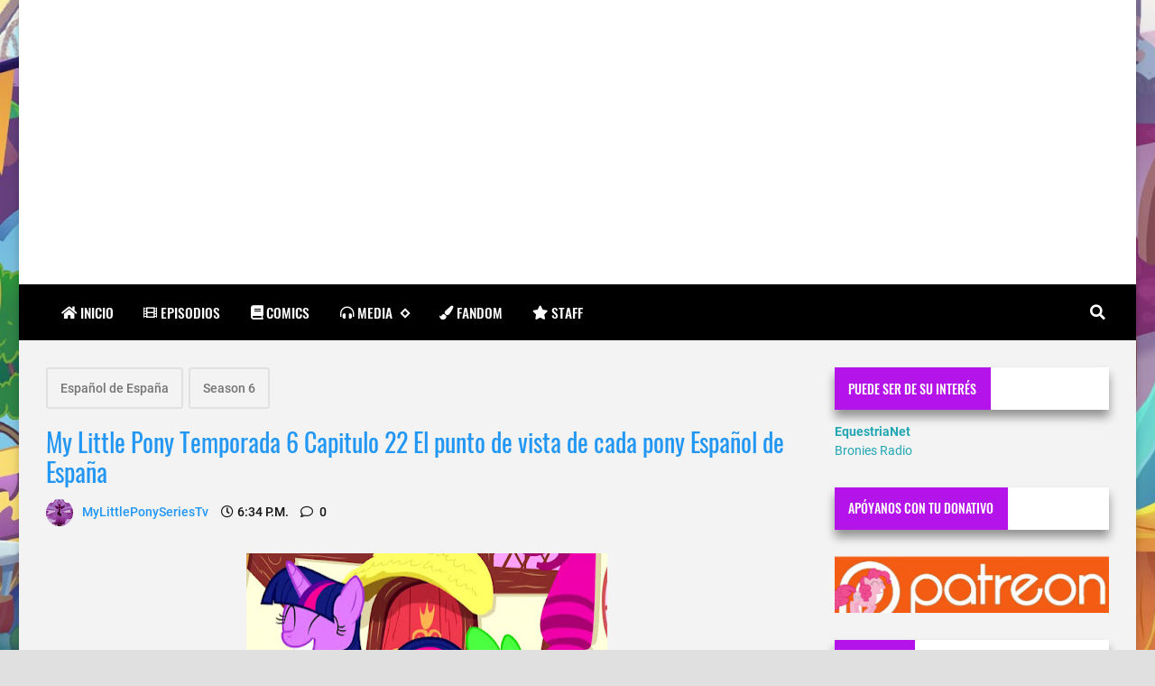

--- FILE ---
content_type: text/html; charset=UTF-8
request_url: https://www.ponylatino.com/b/stats?style=WHITE_TRANSPARENT&timeRange=ALL_TIME&token=APq4FmClf50KCLQ3J01JYdnxockSMpG0XiWV7drOeVY_Jferx7dpw4gkFMLSTdgKw7OaGR106g0S7Ypai6E1C_TDr5T7JgzCqA
body_size: -2
content:
{"total":14020633,"sparklineOptions":{"backgroundColor":{"fillOpacity":0.1,"fill":"#ffffff"},"series":[{"areaOpacity":0.3,"color":"#fff"}]},"sparklineData":[[0,8],[1,6],[2,7],[3,3],[4,8],[5,4],[6,4],[7,6],[8,5],[9,3],[10,4],[11,3],[12,5],[13,4],[14,4],[15,4],[16,4],[17,5],[18,5],[19,4],[20,5],[21,4],[22,4],[23,3],[24,4],[25,6],[26,39],[27,93],[28,100],[29,57]],"nextTickMs":1853}

--- FILE ---
content_type: text/javascript; charset=UTF-8
request_url: https://www.ponylatino.com/feeds/posts/default?alt=json-in-script&callback=related&max-results=3&q=label:%22Espa%C3%B1ol%20de%20Espa%C3%B1a%22|label:%22Season%206%22
body_size: 8712
content:
// API callback
related({"version":"1.0","encoding":"UTF-8","feed":{"xmlns":"http://www.w3.org/2005/Atom","xmlns$openSearch":"http://a9.com/-/spec/opensearchrss/1.0/","xmlns$blogger":"http://schemas.google.com/blogger/2008","xmlns$georss":"http://www.georss.org/georss","xmlns$gd":"http://schemas.google.com/g/2005","xmlns$thr":"http://purl.org/syndication/thread/1.0","id":{"$t":"tag:blogger.com,1999:blog-3306048902906024241"},"updated":{"$t":"2026-01-18T15:48:18.070-08:00"},"category":[{"term":"My Little Pony"},{"term":"Noticias"},{"term":"Las Noticias MLP"},{"term":"Comics traducidos"},{"term":"Latino"},{"term":"MSAmber"},{"term":"Comics"},{"term":"Comics oficiales"},{"term":"Fandom"},{"term":"Generación 5"},{"term":"xocolatl"},{"term":"Musica"},{"term":"pony life"},{"term":"Noticias de la semana"},{"term":"Oficial"},{"term":"subtitulado"},{"term":"Ingles"},{"term":"Season 6"},{"term":"Equestria Girls"},{"term":"Friendship is Magic"},{"term":"MLP Temporada 9"},{"term":"Video"},{"term":"Gordo"},{"term":"Comics-Traducidos"},{"term":"Juegos"},{"term":"Noticiario Nocturno"},{"term":"Entrevista"},{"term":"ponylatino"},{"term":"Novedades"},{"term":"Bronies Mexico Latino"},{"term":"Comic"},{"term":"Blue Song"},{"term":"my little pony: pony life"},{"term":"Olquifo"},{"term":"MLP G5"},{"term":"Animación"},{"term":"Brony"},{"term":"Mercancía"},{"term":"Opinión"},{"term":"Comic oficial"},{"term":"Analisis"},{"term":"Las Noticias MLP Matutino"},{"term":"YouTube"},{"term":"FanFiction"},{"term":"Season 8"},{"term":"Temporada 10"},{"term":"El Brony Mendivil"},{"term":"Eventos"},{"term":"Español Latino"},{"term":"MLP"},{"term":"Español"},{"term":"Temporada 8"},{"term":"PMV"},{"term":"Temporada 7"},{"term":"Estrenos"},{"term":"Season 7"},{"term":"kito laster"},{"term":"naruko"},{"term":"Streaming"},{"term":"Español de España"},{"term":"Temporada 9"},{"term":"Temporada1"},{"term":"Temporada2"},{"term":"Temporada4"},{"term":"Especial"},{"term":"LNMLP"},{"term":"Livestream"},{"term":"3D"},{"term":"Art Gallery"},{"term":"Noticias de última hora"},{"term":"T1"},{"term":"Informativo"},{"term":"My Little Pony: Deja tu Marca"},{"term":"Noticias de la mañana"},{"term":"My Little Pony: Nueva Generación"},{"term":"FanFic"},{"term":"Doblaje"},{"term":"La Magia de la Amistad"},{"term":"Las Noticias MLP Meridiano"},{"term":"Música"},{"term":"Quinta Temporada"},{"term":"critica"},{"term":"Música Brony"},{"term":"Season 9"},{"term":"juego"},{"term":"My little pony Generación 5"},{"term":"mods"},{"term":"Media"},{"term":"Comunidad"},{"term":"Discovery Kids"},{"term":"MlP Stop Motion"},{"term":"Noticiero"},{"term":"Pelicula"},{"term":"Adelantos"},{"term":"Bronies Mexicolt Latino"},{"term":"Episodios"},{"term":"Kotobukiya"},{"term":"Legends of Magic"},{"term":"Mlp Art"},{"term":"source flimmaker"},{"term":"English"},{"term":"Hasbro"},{"term":"Recopilación."},{"term":"Temporada3"},{"term":"Convención"},{"term":"My Little Pony - Nueva Generacion"},{"term":"blender"},{"term":"5G"},{"term":"Discord"},{"term":"Doblaje Latino"},{"term":"Roleplay"},{"term":"Temporada 1"},{"term":"Temporada 2 Pony Life"},{"term":"TokioToy"},{"term":"Archooves"},{"term":"MLPEG Temporada 2"},{"term":"staff"},{"term":"Comedia"},{"term":"Comic G5"},{"term":"Equestria Girls Serie Digital"},{"term":"Especial Navideño"},{"term":"Gameplay"},{"term":"MLP Video"},{"term":"Podcast"},{"term":"Transformers Friendship in Disguise"},{"term":"unity"},{"term":"2D"},{"term":"Ponies at Dawn"},{"term":"T2"},{"term":"presentación"},{"term":"#QuédateEnCasa"},{"term":"Aniversario LNMLP"},{"term":"Generations"},{"term":"Opinion"},{"term":"Peluches MlP"},{"term":"Rumor"},{"term":"Traducido"},{"term":"a new generation"},{"term":"artistas"},{"term":"g3"},{"term":"mexico"},{"term":"tutorial"},{"term":"3D Pony"},{"term":"Canción"},{"term":"Capitulos"},{"term":"G4"},{"term":"Generacion 5"},{"term":"Las Noticias MLP Sabatino"},{"term":"MLP 3D"},{"term":"Noticias de la tarde"},{"term":"PC"},{"term":"Twilight Sparkle"},{"term":"comercial"},{"term":"top"},{"term":"Aniversario"},{"term":"Blue Team"},{"term":"Browny Brony"},{"term":"G1"},{"term":"MLP 10 Aniversario"},{"term":"MLPEG"},{"term":"Musica 2"},{"term":"My Little Pony Transformers II"},{"term":"Nightmare Knights"},{"term":"Sunset Shimmer"},{"term":"juguetes"},{"term":"the magic of cybertron"},{"term":"AU"},{"term":"Annual"},{"term":"Anuncio"},{"term":"Colecciones"},{"term":"DEMOS"},{"term":"FandubLatino"},{"term":"Libros"},{"term":"MLP La Película"},{"term":"Música EG"},{"term":"Parodia"},{"term":"Película"},{"term":"Recopilación"},{"term":"Resumen"},{"term":"Season 10"},{"term":"T3"},{"term":"actividad"},{"term":"clip show"},{"term":"comunicado"},{"term":"Año nuevo"},{"term":"BABSCon"},{"term":"Clipshow"},{"term":"En Vivo"},{"term":"Fandubs"},{"term":"Filtración"},{"term":"IDW"},{"term":"Italiano"},{"term":"My Little Pony: Winter Wishday"},{"term":"Netflix"},{"term":"Open Art"},{"term":"Pinkie Pie"},{"term":"Programación Oficial"},{"term":"Season 9."},{"term":"Spirit of the Forest"},{"term":"Spoiler Internacional"},{"term":"StarPilot"},{"term":"Temporada 2"},{"term":"Temporada 4"},{"term":"Teorias de Conspiracion"},{"term":"Todo Lo Malo En"},{"term":"Top 10 videos"},{"term":"Trailer"},{"term":"Transformers"},{"term":"Tutoriales"},{"term":"descargar"},{"term":"pegasister"},{"term":"#YoMeQuedoEnCasa"},{"term":"Anonymous"},{"term":"COVID-19"},{"term":"China"},{"term":"Cómics MLP"},{"term":"Discovery Family"},{"term":"Ensayo"},{"term":"Equestria Girls 4"},{"term":"FCBD 2020"},{"term":"Facebook"},{"term":"Feats of Friendship"},{"term":"Flash"},{"term":"HarmonyCon 2024"},{"term":"Libro Oficial"},{"term":"Manga"},{"term":"Mini-Series"},{"term":"My Little Pony 20\/20"},{"term":"My Little Pony Movie 2"},{"term":"Programa especial"},{"term":"Rainbow Dash"},{"term":"Story of the blanks"},{"term":"The Movie Prequel"},{"term":"cortos"},{"term":"daringDo"},{"term":"preguntas"},{"term":"shipping"},{"term":"A Day in the Life of Equestria"},{"term":"Annual 2021"},{"term":"Aventura"},{"term":"Castellano"},{"term":"Comics Gratis"},{"term":"Crónicas de la Comunidad"},{"term":"Everfree Northwest"},{"term":"Everything Wrong With"},{"term":"Extras"},{"term":"Fluttershy"},{"term":"Holiday Special"},{"term":"Las Dazzlings"},{"term":"Las Noticias MLP 23H"},{"term":"Ley Coppa"},{"term":"MLP 15 Aniversario"},{"term":"MLP Cortos 2019"},{"term":"MLP Especiales"},{"term":"MLP Lore e Historia"},{"term":"MlP Fan art."},{"term":"My Little Pony: Cuenta tu Historia"},{"term":"My Little Pony: Friendship is Forever"},{"term":"Noticia MLP"},{"term":"Orgullo Mexicano"},{"term":"Ponis en Medios"},{"term":"Ponyville Mysteries"},{"term":"Prueba"},{"term":"Rarity"},{"term":"Sinopsis"},{"term":"Spoilers"},{"term":"Spring Breakdown"},{"term":"Stream"},{"term":"Temporada 5"},{"term":"Teoria"},{"term":"dibujos"},{"term":"halloween"},{"term":"lauren faust"},{"term":"luna"},{"term":"nation ponies"},{"term":"temporada 6"},{"term":"4G"},{"term":"Adelantado"},{"term":"Applejack"},{"term":"Articulo"},{"term":"BoxWari"},{"term":"CapAnterior"},{"term":"Crossover"},{"term":"Cuarentena"},{"term":"Directora Celestia"},{"term":"Dual-Audio"},{"term":"EQ3"},{"term":"Equestria Girls Minis"},{"term":"Equestria Girls: Rainbow Rocks"},{"term":"Estreno"},{"term":"Exclusiva"},{"term":"FCBS 2020"},{"term":"Final Magico Mistico Postapocaliptico"},{"term":"Friendship in Disguise II"},{"term":"Generacion 4"},{"term":"Gloriosa Daisy"},{"term":"Happy Holidays"},{"term":"LunaBrony"},{"term":"MLP Best Gift Ever"},{"term":"MLP CCG"},{"term":"MLP: FiM"},{"term":"My Little Pony Transformers"},{"term":"My Little Pony: Bridlewoodstock"},{"term":"New"},{"term":"Nueva Generacion"},{"term":"Promo"},{"term":"Reportaje"},{"term":"Subida"},{"term":"Teaser"},{"term":"The  Movie Prequel"},{"term":"Trixie"},{"term":"Zona Tiza"},{"term":"android"},{"term":"audiofic"},{"term":"básico"},{"term":"celestia"},{"term":"convocatoria"},{"term":"equestrianet"},{"term":"figuras mlp"},{"term":"horsegame"},{"term":"ocs"},{"term":"resistencia brony"},{"term":"twitter"},{"term":"viaje entre dimensiones"},{"term":"Última Hora"},{"term":"Adagio Dazzle"},{"term":"Adios"},{"term":"Ambiental"},{"term":"Anniefest"},{"term":"Annual 2013"},{"term":"Annual 2014"},{"term":"Annual 2020"},{"term":"Análisis"},{"term":"Art is Magic"},{"term":"Bronies Radio"},{"term":"BronyHub"},{"term":"Bronycon"},{"term":"COMPLETOS"},{"term":"Cheese Sandwich"},{"term":"Chile"},{"term":"Chinese Knockoff"},{"term":"Clop"},{"term":"Coronavirus"},{"term":"Cover Gallery"},{"term":"Cutie Mark Crew"},{"term":"Cómic"},{"term":"Cómic oficial"},{"term":"DVD"},{"term":"Derpibooru"},{"term":"Derpy Hooves"},{"term":"Dianita Perez"},{"term":"Dibujar Ponis"},{"term":"EFNW"},{"term":"EQRR"},{"term":"En Busca Del Arcoíris"},{"term":"Encuesta"},{"term":"Episodio 11"},{"term":"Equestria Daily"},{"term":"Equestria Girls Cortos"},{"term":"Fan Plushie"},{"term":"Friends Forever"},{"term":"Gabrielelvro"},{"term":"Gamebot"},{"term":"Guerra de Chistes"},{"term":"Hello Pinkie Pie"},{"term":"Holiday Memories"},{"term":"IOs"},{"term":"Inkscape"},{"term":"Izzy Brony"},{"term":"Kirin"},{"term":"La leyenda de Everfree"},{"term":"Las Noticias MLP Al Aire"},{"term":"Lgbt"},{"term":"Lyra"},{"term":"MLP 11 Aniversario"},{"term":"MLP 14 Aniversario"},{"term":"MLP HD"},{"term":"MLP Rewind"},{"term":"March Gustysnows"},{"term":"McDonald"},{"term":"Mediafire"},{"term":"Minty Root"},{"term":"Minutnews"},{"term":"My little pony Pony Tales"},{"term":"Mysterious Science"},{"term":"Nochebuena"},{"term":"Nokkur"},{"term":"Numero 100"},{"term":"Ocellus"},{"term":"Paketaxo"},{"term":"Papercraft"},{"term":"Paramount Pictures"},{"term":"Parte 2"},{"term":"Picrew"},{"term":"Plushie"},{"term":"Portada"},{"term":"Prim Hemline"},{"term":"Programa 200"},{"term":"Resumen semanal"},{"term":"Ricardo Silva"},{"term":"Roller Mendoza"},{"term":"SDCC"},{"term":"SFM"},{"term":"San Valentín"},{"term":"Sassy Saddles"},{"term":"Season 4"},{"term":"Season 5"},{"term":"Serie Completa"},{"term":"Silva Hound"},{"term":"Silver"},{"term":"Soundtracks"},{"term":"Spolier"},{"term":"StarTalents"},{"term":"SubLuna"},{"term":"Sugerencias"},{"term":"T4"},{"term":"T5"},{"term":"Tank"},{"term":"Temporada 1 Pony Life"},{"term":"Temporadas"},{"term":"The Fall of Sunset Shimmer"},{"term":"The Toys That Made Us"},{"term":"Toni Rodriguez"},{"term":"Toy Fair 2020"},{"term":"Tradumaquetaniversario"},{"term":"Tutoriales de dibujos"},{"term":"YT Miniaturas"},{"term":"album"},{"term":"arte conceptual"},{"term":"bonnie Zacherle"},{"term":"boxy"},{"term":"chino"},{"term":"classics reimagined"},{"term":"comunicados"},{"term":"día de corazones y cascos"},{"term":"el ultimo problema"},{"term":"feminismo"},{"term":"fimfiction"},{"term":"inspector geek"},{"term":"inteligencia artificial"},{"term":"japones"},{"term":"juego de cartas coleccionables"},{"term":"latam"},{"term":"lista"},{"term":"manualidades"},{"term":"maraton"},{"term":"medios"},{"term":"memes"},{"term":"multifandomcon"},{"term":"musica: fondo"},{"term":"otros ponis"},{"term":"poema"},{"term":"ponies online"},{"term":"poxy"},{"term":"proyectos"},{"term":"speedpaint"},{"term":"tailcoatl"},{"term":"unreal"},{"term":"wattpad"},{"term":"wild manes"},{"term":"¡Tunes"}],"title":{"type":"text","$t":"PonyLatino"},"subtitle":{"type":"html","$t":"¡PonyLatino es de todos!"},"link":[{"rel":"http://schemas.google.com/g/2005#feed","type":"application/atom+xml","href":"https:\/\/www.ponylatino.com\/feeds\/posts\/default"},{"rel":"self","type":"application/atom+xml","href":"https:\/\/www.blogger.com\/feeds\/3306048902906024241\/posts\/default?alt=json-in-script\u0026max-results=3\u0026q=label:%22Espa%C3%B1ol+de+Espa%C3%B1a%22%7Clabel:%22Season+6%22"},{"rel":"alternate","type":"text/html","href":"https:\/\/www.ponylatino.com\/"},{"rel":"hub","href":"http://pubsubhubbub.appspot.com/"}],"author":[{"name":{"$t":"MyLittlePonySeriesTv"},"uri":{"$t":"http:\/\/www.blogger.com\/profile\/07450808193043776365"},"email":{"$t":"noreply@blogger.com"},"gd$image":{"rel":"http://schemas.google.com/g/2005#thumbnail","width":"32","height":"32","src":"\/\/blogger.googleusercontent.com\/img\/b\/R29vZ2xl\/AVvXsEjr6ITDYuSfIeBTfJyRK8MKMMhLuszhM5oSkvC7GZsAi0Omlg342_FJfnOsCUWmIQcwl2CwcvNFkM3u521Dan4i8cFDAJK9d2IvYyeMedabqd3XHmQNHJWojSy6OVGlEck\/s220\/9.jpg"}}],"generator":{"version":"7.00","uri":"http://www.blogger.com","$t":"Blogger"},"openSearch$totalResults":{"$t":"3"},"openSearch$startIndex":{"$t":"1"},"openSearch$itemsPerPage":{"$t":"3"},"entry":[{"id":{"$t":"tag:blogger.com,1999:blog-3306048902906024241.post-4631680798860878061"},"published":{"$t":"2025-12-24T13:57:00.000-08:00"},"updated":{"$t":"2025-12-24T14:06:15.120-08:00"},"category":[{"scheme":"http://www.blogger.com/atom/ns#","term":"Español de España"},{"scheme":"http://www.blogger.com/atom/ns#","term":"Español Latino"},{"scheme":"http://www.blogger.com/atom/ns#","term":"g3"},{"scheme":"http://www.blogger.com/atom/ns#","term":"Ingles"},{"scheme":"http://www.blogger.com/atom/ns#","term":"My Little Pony"}],"title":{"type":"text","$t":"¡NUEVO APORTE! My Little Pony - Conozcamos a los Ponis (2008) (Latino-Castellano-Ingles) HD"},"content":{"type":"html","$t":"\u003Cp\u003E\u0026nbsp;\u003C\/p\u003E\u003Cdiv class=\"separator\" style=\"clear: both; text-align: center;\"\u003E\u003Ca href=\"https:\/\/blogger.googleusercontent.com\/img\/b\/R29vZ2xl\/[base64]\/s3328\/MeetthePoniesG3Screen_3328x2484.png\" imageanchor=\"1\" style=\"margin-left: 1em; margin-right: 1em;\"\u003E\u003Cimg border=\"0\" data-original-height=\"2484\" data-original-width=\"3328\" height=\"478\" src=\"https:\/\/blogger.googleusercontent.com\/img\/b\/R29vZ2xl\/[base64]\/w640-h478\/MeetthePoniesG3Screen_3328x2484.png\" width=\"640\" \/\u003E\u003C\/a\u003E\u003C\/div\u003E\u003Cp\u003E\u003C\/p\u003E\u003Cp data-path-to-node=\"4\" style=\"text-align: justify;\"\u003E¡Seguimos completando la colección en el blog! Hoy les traigo un especial muy querido de la \u003Cb data-index-in-node=\"92\" data-path-to-node=\"4\"\u003EGeneración 3\u003C\/b\u003E: \u003Cb data-index-in-node=\"106\" data-path-to-node=\"4\"\u003E\"Conozcamos a los Ponis\"\u003C\/b\u003E.\u003C\/p\u003E\u003Cdiv class=\"separator\" style=\"clear: both; text-align: center;\"\u003E\u003Cp data-path-to-node=\"5\" style=\"text-align: justify;\"\u003ESi eres fan de la era más colorida de My Little Pony, este video es una pieza de colección que no te puede faltar. A diferencia de otras películas, aquí nos enfocamos en conocer a fondo a las \u003Cb data-index-in-node=\"192\" data-path-to-node=\"5\"\u003E\"Core 7\"\u003C\/b\u003E, las siete ponis que protagonizaron esta etapa.\u003C\/p\u003E\u003Ch3 data-path-to-node=\"6\"\u003E🌟 ¿Qué vas a encontrar en este especial?\u003C\/h3\u003E\u003Cp data-path-to-node=\"7\"\u003EEn esta entrega, acompañamos a nuestras amigas de \u003Cb data-index-in-node=\"50\" data-path-to-node=\"7\"\u003EPonyville\u003C\/b\u003E en pequeñas aventuras donde cada una muestra su talento especial:\u003C\/p\u003E\u003Cul data-path-to-node=\"8\"\u003E\u003Cli\u003E\u003Cp data-path-to-node=\"8,0,0\"\u003E\u003Cb data-index-in-node=\"0\" data-path-to-node=\"8,0,0\"\u003EDiversión al máximo:\u003C\/b\u003E Descubre por qué \u003Cb data-index-in-node=\"38\" data-path-to-node=\"8,0,0\"\u003EPinkie Pie\u003C\/b\u003E es la mejor organizando fiestas.\u003C\/p\u003E\u003C\/li\u003E\u003Cli\u003E\u003Cp data-path-to-node=\"8,1,0\"\u003E\u003Cb data-index-in-node=\"0\" data-path-to-node=\"8,1,0\"\u003EEstilo y Color:\u003C\/b\u003E Mira a \u003Cb data-index-in-node=\"23\" data-path-to-node=\"8,1,0\"\u003EToola-Roola\u003C\/b\u003E pintando y a \u003Cb data-index-in-node=\"48\" data-path-to-node=\"8,1,0\"\u003EStarSong\u003C\/b\u003E brillando en el escenario.\u003C\/p\u003E\u003C\/li\u003E\u003Cli\u003E\u003Cp data-path-to-node=\"8,2,0\"\u003E\u003Cb data-index-in-node=\"0\" data-path-to-node=\"8,2,0\"\u003EPura Amistad:\u003C\/b\u003E Historias cortas, dulces y llenas de los valores que hicieron grande a esta franquicia.\u003C\/p\u003E\u003C\/li\u003E\u003C\/ul\u003E\u003Cp data-path-to-node=\"9\"\u003EEs el material perfecto para recordar la evolución de los personajes antes de que llegara la G4. ¡Ideal para nostálgicos y nuevos fans por igual!\u003C\/p\u003E\u003Cp data-path-to-node=\"9\"\u003E\u003Cb\u003E\u003Ca href=\"https:\/\/www.ponylatino.com\/p\/my-little-pony-conozcamos-los-ponis.html\" target=\"_blank\"\u003EIR A LA PUBLICACIÓN\u003C\/a\u003E\u003C\/b\u003E\u003C\/p\u003E\u003C\/div\u003E\u003Cp\u003E\u003Cbr \/\u003E\u003C\/p\u003E"},"link":[{"rel":"replies","type":"application/atom+xml","href":"https:\/\/www.ponylatino.com\/feeds\/4631680798860878061\/comments\/default","title":"Comentarios de la entrada"},{"rel":"replies","type":"text/html","href":"https:\/\/www.ponylatino.com\/2025\/12\/nuevo-aporte-conozcamos-los-ponis-2008.html#comment-form","title":"0 Comentarios"},{"rel":"edit","type":"application/atom+xml","href":"https:\/\/www.blogger.com\/feeds\/3306048902906024241\/posts\/default\/4631680798860878061"},{"rel":"self","type":"application/atom+xml","href":"https:\/\/www.blogger.com\/feeds\/3306048902906024241\/posts\/default\/4631680798860878061"},{"rel":"alternate","type":"text/html","href":"https:\/\/www.ponylatino.com\/2025\/12\/nuevo-aporte-conozcamos-los-ponis-2008.html","title":"¡NUEVO APORTE! My Little Pony - Conozcamos a los Ponis (2008) (Latino-Castellano-Ingles) HD"}],"author":[{"name":{"$t":"MyLittlePonySeriesTv"},"uri":{"$t":"http:\/\/www.blogger.com\/profile\/07450808193043776365"},"email":{"$t":"noreply@blogger.com"},"gd$image":{"rel":"http://schemas.google.com/g/2005#thumbnail","width":"32","height":"32","src":"\/\/blogger.googleusercontent.com\/img\/b\/R29vZ2xl\/AVvXsEjr6ITDYuSfIeBTfJyRK8MKMMhLuszhM5oSkvC7GZsAi0Omlg342_FJfnOsCUWmIQcwl2CwcvNFkM3u521Dan4i8cFDAJK9d2IvYyeMedabqd3XHmQNHJWojSy6OVGlEck\/s220\/9.jpg"}}],"media$thumbnail":{"xmlns$media":"http://search.yahoo.com/mrss/","url":"https:\/\/blogger.googleusercontent.com\/img\/b\/R29vZ2xl\/[base64]\/s72-w640-h478-c\/MeetthePoniesG3Screen_3328x2484.png","height":"72","width":"72"},"thr$total":{"$t":"0"}},{"id":{"$t":"tag:blogger.com,1999:blog-3306048902906024241.post-7387673282387317239"},"published":{"$t":"2018-07-30T12:08:00.000-07:00"},"updated":{"$t":"2018-07-30T12:08:10.959-07:00"},"category":[{"scheme":"http://www.blogger.com/atom/ns#","term":"Español de España"},{"scheme":"http://www.blogger.com/atom/ns#","term":"Fandom"},{"scheme":"http://www.blogger.com/atom/ns#","term":"Noticias"}],"title":{"type":"text","$t":"Una Entrevista Especial para todos ustedes: Analiz Sanchez, Carlos Segundo y Muchos artistas de doblaje mas! te la vas a perder??"},"content":{"type":"html","$t":"\u003Cdiv class=\"separator\" style=\"clear: both; text-align: center;\"\u003E\n\u003Ca href=\"https:\/\/blogger.googleusercontent.com\/img\/b\/R29vZ2xl\/AVvXsEiZCrx_UgYVqxfc3oj6ZphEIBdADfhVYVGtct3FZodh2sfFB1Q4OIv3COAY2VwKwmQuyMmno7LB-ksMVvCIDjMUK6SWRAZkyk2KRqxjjKTkjAd04rGILMzpx_oPHqO5DaTdNtAhjkV0UakZ\/s1600\/analiz+sanchez.jpg\" imageanchor=\"1\" style=\"margin-left: 1em; margin-right: 1em;\"\u003E\u003Cimg border=\"0\" data-original-height=\"900\" data-original-width=\"1600\" height=\"360\" src=\"https:\/\/blogger.googleusercontent.com\/img\/b\/R29vZ2xl\/AVvXsEiZCrx_UgYVqxfc3oj6ZphEIBdADfhVYVGtct3FZodh2sfFB1Q4OIv3COAY2VwKwmQuyMmno7LB-ksMVvCIDjMUK6SWRAZkyk2KRqxjjKTkjAd04rGILMzpx_oPHqO5DaTdNtAhjkV0UakZ\/s640\/analiz+sanchez.jpg\" width=\"640\" \/\u003E\u003C\/a\u003E\u003C\/div\u003E\n\u003Cbr \/\u003E\nAlgo especial de no perderse sucedera en el dia de hoy!!! A partir de las 16 horas (Hora central de Mexico , 17 para Bolivia, Chile, Perú, 18 Para Argentina).\u003Cbr \/\u003E\nTendremos una Entrevista patrocinada por los chicos de \"Radio W\" que podras escuchar por\u0026nbsp;\u003Ca href=\"http:\/\/www.ponyradio.com\/\" target=\"_blank\"\u003EHarmony Radio\u003C\/a\u003E\u0026nbsp;donde estaran grandes estrellas de doblaje latino! como:\u003Cbr \/\u003E\n\u003Cbr \/\u003E\n\u003Ca name='more'\u003E\u003C\/a\u003E\u003Cbr \/\u003E\u003Cbr \/\u003E\nLuis Alfonso Mendoza: Como la voz de Gohan de DBZ y otras!\u003Cbr \/\u003E\nTwitter:\u0026nbsp;\u003Ca href=\"https:\/\/twitter.com\/7luismendoza\" target=\"_blank\"\u003Ehttps:\/\/twitter.com\/7luismendoza\u003C\/a\u003E\u003Cbr \/\u003E\n\u003Cdiv class=\"separator\" style=\"clear: both; text-align: center;\"\u003E\n\u003Ca href=\"https:\/\/blogger.googleusercontent.com\/img\/b\/R29vZ2xl\/AVvXsEiXtBgYrGG2GvXjM8EVgFWhJTK6i4SgTbS6AT_RMojU1JxoQQSk5P68iHrEebjJDex2x990nbB4vy0bg8PHYluwrcZ9qpRBRc8uHKJ-gDYw5KMM96gpubq7lb-D03mD0-7x2RNQ1fuNaPH1\/s1600\/luis+alfonso+mendoza.jpg\" imageanchor=\"1\" style=\"margin-left: 1em; margin-right: 1em;\"\u003E\u003Cimg border=\"0\" data-original-height=\"718\" data-original-width=\"902\" height=\"317\" src=\"https:\/\/blogger.googleusercontent.com\/img\/b\/R29vZ2xl\/AVvXsEiXtBgYrGG2GvXjM8EVgFWhJTK6i4SgTbS6AT_RMojU1JxoQQSk5P68iHrEebjJDex2x990nbB4vy0bg8PHYluwrcZ9qpRBRc8uHKJ-gDYw5KMM96gpubq7lb-D03mD0-7x2RNQ1fuNaPH1\/s400\/luis+alfonso+mendoza.jpg\" width=\"400\" \/\u003E\u003C\/a\u003E\u003C\/div\u003E\n\u003Cbr \/\u003E\nAnaliz Sanchez: Como la voz de Rainbow Dash!\u003Cbr \/\u003E\nTwitter:\u0026nbsp;\u003Ca href=\"https:\/\/twitter.com\/AnAlizActriz\" target=\"_blank\"\u003Ehttps:\/\/twitter.com\/AnAlizActriz\u003C\/a\u003E\u003Cbr \/\u003E\n\u003Cdiv class=\"separator\" style=\"clear: both; text-align: center;\"\u003E\n\u003Ca href=\"https:\/\/blogger.googleusercontent.com\/img\/b\/R29vZ2xl\/AVvXsEjSTj9R6S4wC2tX2LbarEABT48EFRlV8aPS-PfE7FwTnq5TvbisovEOpcGjvK4vvszARurfsJvUHXsPqGsNupkpH7Qd2Ctv1yckrj8e820Mn79Vsu_eJtiuvg54lzBf766XlV5RYZOtjQO9\/s1600\/analiz+sanchez.jpg\" imageanchor=\"1\" style=\"margin-left: 1em; margin-right: 1em;\"\u003E\u003Cimg border=\"0\" data-original-height=\"900\" data-original-width=\"1600\" height=\"225\" src=\"https:\/\/blogger.googleusercontent.com\/img\/b\/R29vZ2xl\/AVvXsEjSTj9R6S4wC2tX2LbarEABT48EFRlV8aPS-PfE7FwTnq5TvbisovEOpcGjvK4vvszARurfsJvUHXsPqGsNupkpH7Qd2Ctv1yckrj8e820Mn79Vsu_eJtiuvg54lzBf766XlV5RYZOtjQO9\/s400\/analiz+sanchez.jpg\" width=\"400\" \/\u003E\u003C\/a\u003E\u003C\/div\u003E\n\u003Cbr \/\u003E\nCarlos Segundo: Como la voz de Goody, Piccolo, Goofy y otras!\u003Cbr \/\u003E\nTwitter:\u0026nbsp;\u003Ca href=\"https:\/\/twitter.com\/Carlhillos\" target=\"_blank\"\u003Ehttps:\/\/twitter.com\/Carlhillos\u003C\/a\u003E\u003Cbr \/\u003E\n\u003Cdiv class=\"separator\" style=\"clear: both; text-align: center;\"\u003E\n\u003Ca href=\"https:\/\/blogger.googleusercontent.com\/img\/b\/R29vZ2xl\/AVvXsEjPIylyHO6BkKf7AycEKxi2aesrf9DodJnHyyrKjOukC3PxiKElSn4hIg5l9gdn2RBhCoa2s90CFjL_BN8PYRFbB8S_ywvo6TC6rjvXLq9c1gOY44nqouWt1hSRoMTSOMXQLFGIhJWuzu_B\/s1600\/carlos+segundo.jpg\" imageanchor=\"1\" style=\"margin-left: 1em; margin-right: 1em;\"\u003E\u003Cimg border=\"0\" data-original-height=\"720\" data-original-width=\"1280\" height=\"225\" src=\"https:\/\/blogger.googleusercontent.com\/img\/b\/R29vZ2xl\/AVvXsEjPIylyHO6BkKf7AycEKxi2aesrf9DodJnHyyrKjOukC3PxiKElSn4hIg5l9gdn2RBhCoa2s90CFjL_BN8PYRFbB8S_ywvo6TC6rjvXLq9c1gOY44nqouWt1hSRoMTSOMXQLFGIhJWuzu_B\/s400\/carlos+segundo.jpg\" width=\"400\" \/\u003E\u003C\/a\u003E\u003C\/div\u003E\n\u003Cdiv class=\"separator\" style=\"clear: both; text-align: center;\"\u003E\n\u003Cbr \/\u003E\u003C\/div\u003E\n\u003Cdiv class=\"separator\" style=\"clear: both; text-align: left;\"\u003E\nDulce Guerrero: Como la voz de Fiona de Shreek , Caitlyn de League Of Legends y otras!\u003C\/div\u003E\n\u003Cdiv class=\"separator\" style=\"clear: both; text-align: left;\"\u003E\nTwitter:\u0026nbsp;\u003Ca href=\"https:\/\/twitter.com\/dulcegue\" target=\"_blank\"\u003Ehttps:\/\/twitter.com\/dulcegue\u003C\/a\u003E\u003C\/div\u003E\n\u003Cdiv class=\"separator\" style=\"clear: both; text-align: center;\"\u003E\n\u003Ca href=\"https:\/\/blogger.googleusercontent.com\/img\/b\/R29vZ2xl\/AVvXsEhh1_5oTQj6YIZlvU6fosEU4KsUUwFF12pFA3sgJnfzxqRiSoA9UIScctpKHK-MnACx46MoGEx4EEwoR4WzFR7aC9EbfCeDQMatYuVKYms26YQxf5RyIC3W7o3oJG_jg9gmWLYUxFAYJnsK\/s1600\/dulce+guerrero.jpg\" imageanchor=\"1\" style=\"margin-left: 1em; margin-right: 1em;\"\u003E\u003Cimg border=\"0\" data-original-height=\"504\" data-original-width=\"1009\" height=\"198\" src=\"https:\/\/blogger.googleusercontent.com\/img\/b\/R29vZ2xl\/AVvXsEhh1_5oTQj6YIZlvU6fosEU4KsUUwFF12pFA3sgJnfzxqRiSoA9UIScctpKHK-MnACx46MoGEx4EEwoR4WzFR7aC9EbfCeDQMatYuVKYms26YQxf5RyIC3W7o3oJG_jg9gmWLYUxFAYJnsK\/s400\/dulce+guerrero.jpg\" width=\"400\" \/\u003E\u003C\/a\u003E\u003C\/div\u003E\n\u003Cdiv class=\"separator\" style=\"clear: both; text-align: center;\"\u003E\n\u003Cbr \/\u003E\u003C\/div\u003E\n\u003Cdiv class=\"separator\" style=\"clear: both; text-align: center;\"\u003E\n\u003Cbr \/\u003E\u003C\/div\u003E\n\u003Cdiv class=\"separator\" style=\"clear: both; text-align: left;\"\u003E\ny mas invitados especiales, no te lo pierdas !\u003C\/div\u003E\n\u003Cdiv class=\"separator\" style=\"clear: both; text-align: left;\"\u003E\n#PasionPorElDoblaje para hablar con LOS PROFESIONALES DE LA VOZ!\u003C\/div\u003E\n\u003Cdiv class=\"separator\" style=\"clear: both; text-align: left;\"\u003E\n\u003Cbr \/\u003E\u003C\/div\u003E\n\u003Cdiv class=\"separator\" style=\"clear: both; text-align: left;\"\u003E\nLos Esperamos por Harmony Radio\u003C\/div\u003E\n\u003Cdiv class=\"separator\" style=\"clear: both; text-align: left;\"\u003E\nEnlaces para escuchar:\u0026nbsp;\u003C\/div\u003E\n\u003Cdiv class=\"separator\" style=\"clear: both; text-align: left;\"\u003E\n\u003Cbr \/\u003E\u003C\/div\u003E\n\u003Cdiv class=\"separator\" style=\"clear: both; text-align: left;\"\u003E\nEnlace para celulares:\u0026nbsp;\u003Ca href=\"http:\/\/m.pvlive.me\/#\/app\/station\/170\" target=\"_blank\"\u003Ehttp:\/\/m.pvlive.me\/#\/app\/station\/170\u003C\/a\u003E\u003C\/div\u003E\n\u003Cdiv class=\"separator\" style=\"clear: both; text-align: left;\"\u003E\nArchivo para escucharnos desde tu reproductor de pc para no abrir paginas (bajas el archivo y lo abres con el reproductor que usas)\u003C\/div\u003E\n\u003Cdiv class=\"separator\" style=\"clear: both; text-align: left;\"\u003E\n\u003Cspan style=\"background-color: #36393f; color: #dcddde; font-family: Whitney, \u0026quot;Helvetica Neue\u0026quot;, Helvetica, Arial, sans-serif; font-size: 15px; white-space: pre-wrap;\"\u003E*  Winamp, iTunes     \u003C\/span\u003E\u003Ca class=\"anchor-3Z-8Bb\" href=\"https:\/\/janus.shoutca.st\/tunein\/harmonyradio.pls\" rel=\"noreferrer noopener\" role=\"button\" style=\"background-color: #36393f; border: 0px; color: #0096cf; cursor: pointer; direction: ltr; font-family: Whitney, \u0026quot;Helvetica Neue\u0026quot;, Helvetica, Arial, sans-serif; font-size: 15px; margin: 0px; outline: 0px; padding: 0px; text-decoration-line: none; transition: all 0.05s ease 0s; unicode-bidi: bidi-override; vertical-align: baseline; white-space: pre-wrap; word-break: break-word;\" tabindex=\"0\" target=\"_blank\" title=\"https:\/\/janus.shoutca.st\/tunein\/harmonyradio.pls\"\u003Ehttps:\/\/janus.shoutca.st\/tunein\/harmonyradio.pls\u003C\/a\u003E\u003Cspan style=\"background-color: #36393f; color: #dcddde; font-family: Whitney, \u0026quot;Helvetica Neue\u0026quot;, Helvetica, Arial, sans-serif; font-size: 15px; white-space: pre-wrap;\"\u003E\n*  Windows Media Player     \u003C\/span\u003E\u003Ca class=\"anchor-3Z-8Bb\" href=\"https:\/\/janus.shoutca.st\/tunein\/harmonyradio.asx\" rel=\"noreferrer noopener\" role=\"button\" style=\"background-color: #36393f; border: 0px; color: #0096cf; cursor: pointer; direction: ltr; font-family: Whitney, \u0026quot;Helvetica Neue\u0026quot;, Helvetica, Arial, sans-serif; font-size: 15px; margin: 0px; outline: 0px; padding: 0px; text-decoration-line: none; transition: all 0.05s ease 0s; unicode-bidi: bidi-override; vertical-align: baseline; white-space: pre-wrap; word-break: break-word;\" tabindex=\"0\" target=\"_blank\" title=\"https:\/\/janus.shoutca.st\/tunein\/harmonyradio.asx\"\u003Ehttps:\/\/janus.shoutca.st\/tunein\/harmonyradio.asx\u003C\/a\u003E\u003Cspan style=\"background-color: #36393f; color: #dcddde; font-family: Whitney, \u0026quot;Helvetica Neue\u0026quot;, Helvetica, Arial, sans-serif; font-size: 15px; white-space: pre-wrap;\"\u003E\n*  Real Player     \u003C\/span\u003E\u003Ca class=\"anchor-3Z-8Bb\" href=\"https:\/\/janus.shoutca.st\/tunein\/harmonyradio.ram\" rel=\"noreferrer noopener\" role=\"button\" style=\"background-color: #36393f; border: 0px; color: #0096cf; cursor: pointer; direction: ltr; font-family: Whitney, \u0026quot;Helvetica Neue\u0026quot;, Helvetica, Arial, sans-serif; font-size: 15px; margin: 0px; outline: 0px; padding: 0px; text-decoration-line: none; transition: all 0.05s ease 0s; unicode-bidi: bidi-override; vertical-align: baseline; white-space: pre-wrap; word-break: break-word;\" tabindex=\"0\" target=\"_blank\" title=\"https:\/\/janus.shoutca.st\/tunein\/harmonyradio.ram\"\u003Ehttps:\/\/janus.shoutca.st\/tunein\/harmonyradio.ram\u003C\/a\u003E\u003Cspan style=\"background-color: #36393f; color: #dcddde; font-family: Whitney, \u0026quot;Helvetica Neue\u0026quot;, Helvetica, Arial, sans-serif; font-size: 15px; white-space: pre-wrap;\"\u003E\n*  QuickTime     \u003C\/span\u003E\u003Ca class=\"anchor-3Z-8Bb\" href=\"https:\/\/janus.shoutca.st\/tunein\/harmonyradio.qtl\" rel=\"noreferrer noopener\" role=\"button\" style=\"background-color: #36393f; border: 0px; color: #0096cf; cursor: pointer; direction: ltr; font-family: Whitney, \u0026quot;Helvetica Neue\u0026quot;, Helvetica, Arial, sans-serif; font-size: 15px; margin: 0px; outline: 0px; padding: 0px; text-decoration-line: none; transition: all 0.05s ease 0s; unicode-bidi: bidi-override; vertical-align: baseline; white-space: pre-wrap; word-break: break-word;\" tabindex=\"0\" target=\"_blank\" title=\"https:\/\/janus.shoutca.st\/tunein\/harmonyradio.qtl\"\u003Ehttps:\/\/janus.shoutca.st\/tunein\/harmonyradio.qtl\u003C\/a\u003E\u003C\/div\u003E\n\u003Cdiv class=\"separator\" style=\"clear: both; text-align: left;\"\u003E\n\u003Cbr \/\u003E\u003C\/div\u003E\n\u003Cdiv class=\"separator\" style=\"clear: both; text-align: left;\"\u003E\no por nuestra pagina oficial:\u0026nbsp;\u003Ca href=\"http:\/\/www.ponyradio.com\/\" target=\"_blank\"\u003Ehttp:\/\/www.ponyradio.com\/\u003C\/a\u003E\u003C\/div\u003E\n\u003Cdiv class=\"separator\" style=\"clear: both; text-align: left;\"\u003E\n\u003Cbr \/\u003E\u003C\/div\u003E\n\u003Cdiv class=\"separator\" style=\"clear: both; text-align: left;\"\u003E\n\u003Cbr \/\u003E\u003C\/div\u003E\n\u003Cdiv class=\"separator\" style=\"clear: both; text-align: left;\"\u003E\n\u003Cbr \/\u003E\u003C\/div\u003E\n\u003Cdiv class=\"separator\" style=\"clear: both; text-align: left;\"\u003E\n\u003Cbr \/\u003E\u003C\/div\u003E\n\u003Cbr \/\u003E"},"link":[{"rel":"replies","type":"application/atom+xml","href":"https:\/\/www.ponylatino.com\/feeds\/7387673282387317239\/comments\/default","title":"Comentarios de la entrada"},{"rel":"replies","type":"text/html","href":"https:\/\/www.ponylatino.com\/2018\/07\/una-entrevista-especial-para-todos.html#comment-form","title":"1 Comentarios"},{"rel":"edit","type":"application/atom+xml","href":"https:\/\/www.blogger.com\/feeds\/3306048902906024241\/posts\/default\/7387673282387317239"},{"rel":"self","type":"application/atom+xml","href":"https:\/\/www.blogger.com\/feeds\/3306048902906024241\/posts\/default\/7387673282387317239"},{"rel":"alternate","type":"text/html","href":"https:\/\/www.ponylatino.com\/2018\/07\/una-entrevista-especial-para-todos.html","title":"Una Entrevista Especial para todos ustedes: Analiz Sanchez, Carlos Segundo y Muchos artistas de doblaje mas! te la vas a perder??"}],"author":[{"name":{"$t":"Unknown"},"email":{"$t":"noreply@blogger.com"},"gd$image":{"rel":"http://schemas.google.com/g/2005#thumbnail","width":"16","height":"16","src":"https:\/\/img1.blogblog.com\/img\/b16-rounded.gif"}}],"media$thumbnail":{"xmlns$media":"http://search.yahoo.com/mrss/","url":"https:\/\/blogger.googleusercontent.com\/img\/b\/R29vZ2xl\/AVvXsEiZCrx_UgYVqxfc3oj6ZphEIBdADfhVYVGtct3FZodh2sfFB1Q4OIv3COAY2VwKwmQuyMmno7LB-ksMVvCIDjMUK6SWRAZkyk2KRqxjjKTkjAd04rGILMzpx_oPHqO5DaTdNtAhjkV0UakZ\/s72-c\/analiz+sanchez.jpg","height":"72","width":"72"},"thr$total":{"$t":"1"}},{"id":{"$t":"tag:blogger.com,1999:blog-3306048902906024241.post-4237092547083168875"},"published":{"$t":"2017-03-04T12:24:00.002-08:00"},"updated":{"$t":"2017-03-09T07:46:09.221-08:00"},"category":[{"scheme":"http://www.blogger.com/atom/ns#","term":"Latino"},{"scheme":"http://www.blogger.com/atom/ns#","term":"mexico"},{"scheme":"http://www.blogger.com/atom/ns#","term":"Season 6"},{"scheme":"http://www.blogger.com/atom/ns#","term":"temporada 6"}],"title":{"type":"text","$t":"MLP Capítulos Restantes de la temporada 6 Para Mexico"},"content":{"type":"html","$t":"\u003Cdiv class=\"separator\" style=\"clear: both; text-align: center;\"\u003E\n\u003Ca href=\"http:\/\/s2.dmcdn.net\/d_cou.jpg\" imageanchor=\"1\" style=\"margin-left: 1em; margin-right: 1em;\"\u003E\u003Cimg border=\"0\" src=\"http:\/\/s2.dmcdn.net\/d_cou.jpg\" height=\"225\" width=\"400\" \/\u003E\u003C\/a\u003E\u003C\/div\u003E\nHola a todos los capítulos que faltaron que se estrenaran en México, se empezaran a emitir este 6 de marzo,También para Latam se emitirán este mes de marzo, El resto de los capítulos que faltan se subirán del Cap. 18 al 26 estos tendrán un mejor audio.\u003Cbr \/\u003E\nPodrán ver las fechas de los capítulos después del salto :\u003Cbr \/\u003E\n\u003Cbr \/\u003E\n\u003Ca name='more'\u003E\u003C\/a\u003E\u003Cbr \/\u003E\nProgramación para México.\u003Cbr \/\u003E\n\u003Cbr \/\u003E\nCapitulo 18 Temporada de buckball ,lunes 06\/03\/2017 3:01 PM\u003Cbr \/\u003E\nCapitulo 19 Bajo la Misma Cutie Mark 16\/03\/2017 3:01 PM\u003Cbr \/\u003E\nCapitulo 20 Viva las Pegasus , martes 07\/03\/2017 \u0026nbsp; \u0026nbsp;3:01 PM\u003Cbr \/\u003E\nCapitulo 21 Magia Desbordada , miércoles 08\/03\/2017 3:01 PM\u003Cbr \/\u003E\nCapitulo 22 Puntos de Vista‎ , jueves 09\/03\/2017 \u0026nbsp; \u0026nbsp; 3:01 PM\u003Cbr \/\u003E\nCapitulo 23 Plaga de Mentiras , viernes 10\/03\/2017 \u0026nbsp;3:01 PM\u003Cbr \/\u003E\nCapitulo 24 Top Bolt , lunes 13\/03\/2017 \u0026nbsp; \u0026nbsp; \u0026nbsp; \u0026nbsp; \u0026nbsp; \u0026nbsp; 3:01 PM\u003Cbr \/\u003E\nCapitulo 25 De Ida y Vuelta, Parte 1‎ martes 14\/03\/2017 3:01 PM\u003Cbr \/\u003E\nCapitulo 26 De Ida y Vuelta, Parte 2‎ miércoles 15\/03\/2017 3:01 PM\u003Cbr \/\u003E\n\u003Cbr \/\u003E\nPara conocer la programación y jamas se pierdan un estreno visiten :\u0026nbsp;http:\/\/mlplatam-dkprogramacion.esy.es\/\u003Cbr \/\u003E\n\u003Cbr \/\u003E\nReseña : Creada por : \u003Ca href=\"https:\/\/www.youtube.com\/channel\/UC3aoZ7rTH70-FZ31nZIJpxQ\" target=\"_blank\"\u003EMLP Latam\u003C\/a\u003E\u0026nbsp;, un amigo que nos pone al tanto de los estrenos y cundo puede o se estrenan antes los episodios en Latam , el los graba para poder compartirlos con ustedes, Bien la pagina muestra la programación de Discovery Kids para Argentina, Latam,México y Colombia.\u003Cbr \/\u003E\n\u003Cbr \/\u003E\n\u003Cbr \/\u003E"},"link":[{"rel":"replies","type":"application/atom+xml","href":"https:\/\/www.ponylatino.com\/feeds\/4237092547083168875\/comments\/default","title":"Comentarios de la entrada"},{"rel":"replies","type":"text/html","href":"https:\/\/www.ponylatino.com\/2017\/03\/mlp-capitulos-restantes-de-la-temporada.html#comment-form","title":"2 Comentarios"},{"rel":"edit","type":"application/atom+xml","href":"https:\/\/www.blogger.com\/feeds\/3306048902906024241\/posts\/default\/4237092547083168875"},{"rel":"self","type":"application/atom+xml","href":"https:\/\/www.blogger.com\/feeds\/3306048902906024241\/posts\/default\/4237092547083168875"},{"rel":"alternate","type":"text/html","href":"https:\/\/www.ponylatino.com\/2017\/03\/mlp-capitulos-restantes-de-la-temporada.html","title":"MLP Capítulos Restantes de la temporada 6 Para Mexico"}],"author":[{"name":{"$t":"MyLittlePonySeriesTv"},"uri":{"$t":"http:\/\/www.blogger.com\/profile\/07450808193043776365"},"email":{"$t":"noreply@blogger.com"},"gd$image":{"rel":"http://schemas.google.com/g/2005#thumbnail","width":"32","height":"32","src":"\/\/blogger.googleusercontent.com\/img\/b\/R29vZ2xl\/AVvXsEjr6ITDYuSfIeBTfJyRK8MKMMhLuszhM5oSkvC7GZsAi0Omlg342_FJfnOsCUWmIQcwl2CwcvNFkM3u521Dan4i8cFDAJK9d2IvYyeMedabqd3XHmQNHJWojSy6OVGlEck\/s220\/9.jpg"}}],"thr$total":{"$t":"2"}}]}});

--- FILE ---
content_type: text/javascript; charset=UTF-8
request_url: https://www.ponylatino.com/feeds/comments/default?alt=json-in-script&callback=recentCmts&max-results=4
body_size: 1411
content:
// API callback
recentCmts({"version":"1.0","encoding":"UTF-8","feed":{"xmlns":"http://www.w3.org/2005/Atom","xmlns$openSearch":"http://a9.com/-/spec/opensearchrss/1.0/","xmlns$gd":"http://schemas.google.com/g/2005","id":{"$t":"tag:blogger.com,1999:blog-3306048902906024241.comments"},"updated":{"$t":"2026-01-17T12:10:48.768-08:00"},"title":{"type":"text","$t":"PonyLatino"},"link":[{"rel":"http://schemas.google.com/g/2005#feed","type":"application/atom+xml","href":"https:\/\/www.ponylatino.com\/feeds\/comments\/default"},{"rel":"self","type":"application/atom+xml","href":"https:\/\/www.blogger.com\/feeds\/3306048902906024241\/comments\/default?alt=json-in-script\u0026max-results=4"},{"rel":"alternate","type":"text/html","href":"http:\/\/www.ponylatino.com\/"},{"rel":"hub","href":"http://pubsubhubbub.appspot.com/"},{"rel":"next","type":"application/atom+xml","href":"https:\/\/www.blogger.com\/feeds\/3306048902906024241\/comments\/default?alt=json-in-script\u0026start-index=5\u0026max-results=4"}],"author":[{"name":{"$t":"MyLittlePonySeriesTv"},"uri":{"$t":"http:\/\/www.blogger.com\/profile\/07450808193043776365"},"email":{"$t":"noreply@blogger.com"},"gd$image":{"rel":"http://schemas.google.com/g/2005#thumbnail","width":"32","height":"32","src":"\/\/blogger.googleusercontent.com\/img\/b\/R29vZ2xl\/AVvXsEjr6ITDYuSfIeBTfJyRK8MKMMhLuszhM5oSkvC7GZsAi0Omlg342_FJfnOsCUWmIQcwl2CwcvNFkM3u521Dan4i8cFDAJK9d2IvYyeMedabqd3XHmQNHJWojSy6OVGlEck\/s220\/9.jpg"}}],"generator":{"version":"7.00","uri":"http://www.blogger.com","$t":"Blogger"},"openSearch$totalResults":{"$t":"18815"},"openSearch$startIndex":{"$t":"1"},"openSearch$itemsPerPage":{"$t":"4"},"entry":[{"id":{"$t":"tag:blogger.com,1999:blog-3306048902906024241.post-2697274740317822797"},"published":{"$t":"2026-01-17T12:10:48.768-08:00"},"updated":{"$t":"2026-01-17T12:10:48.768-08:00"},"title":{"type":"text","$t":"te lo juro jaja, lo mejor"},"content":{"type":"html","$t":"te lo juro jaja, lo mejor"},"link":[{"rel":"edit","type":"application/atom+xml","href":"https:\/\/www.blogger.com\/feeds\/3306048902906024241\/5790473114018269617\/comments\/default\/2697274740317822797"},{"rel":"self","type":"application/atom+xml","href":"https:\/\/www.blogger.com\/feeds\/3306048902906024241\/5790473114018269617\/comments\/default\/2697274740317822797"},{"rel":"alternate","type":"text/html","href":"https:\/\/www.ponylatino.com\/p\/my-little-pony-biblioteca.html","title":""}],"author":[{"name":{"$t":"Anonymous"},"email":{"$t":"noreply@blogger.com"},"gd$image":{"rel":"http://schemas.google.com/g/2005#thumbnail","width":"16","height":"16","src":"https:\/\/img1.blogblog.com\/img\/blank.gif"}}],"thr$in-reply-to":{"xmlns$thr":"http://purl.org/syndication/thread/1.0","href":"https:\/\/www.ponylatino.com\/p\/my-little-pony-biblioteca.html","ref":"tag:blogger.com,1999:blog-3306048902906024241.post-5790473114018269617","source":"http://www.blogger.com/feeds/3306048902906024241/posts/default/5790473114018269617","type":"text/html"},"gd$extendedProperty":[{"name":"blogger.itemClass","value":"pid-391534142"},{"name":"blogger.displayTime","value":"17 de enero de 2026 a las 12:10 p.m."}]},{"id":{"$t":"tag:blogger.com,1999:blog-3306048902906024241.post-3222486404755636228"},"published":{"$t":"2026-01-16T09:56:18.626-08:00"},"updated":{"$t":"2026-01-16T09:56:18.626-08:00"},"title":{"type":"text","$t":"Intenta con otro navegador , acabo de revisar y si..."},"content":{"type":"html","$t":"Intenta con otro navegador , acabo de revisar y si se escucha bien. Si la descargaste , instala el reproductor vlc , está disponible para PC y Android."},"link":[{"rel":"edit","type":"application/atom+xml","href":"https:\/\/www.blogger.com\/feeds\/3306048902906024241\/1650830962610220846\/comments\/default\/3222486404755636228"},{"rel":"self","type":"application/atom+xml","href":"https:\/\/www.blogger.com\/feeds\/3306048902906024241\/1650830962610220846\/comments\/default\/3222486404755636228"},{"rel":"alternate","type":"text/html","href":"https:\/\/www.ponylatino.com\/p\/my-little-pony-equestria-girls-legend.html","title":""},{"rel":"related","type":"application/atom+xml","href":"https:\/\/www.blogger.com\/feeds\/3306048902906024241\/1650830962610220846\/comments\/default\/7956665142975541027"}],"author":[{"name":{"$t":"MyLittlePonySeriesTv"},"uri":{"$t":"https:\/\/www.blogger.com\/profile\/07450808193043776365"},"email":{"$t":"noreply@blogger.com"},"gd$image":{"rel":"http://schemas.google.com/g/2005#thumbnail","width":"32","height":"32","src":"\/\/blogger.googleusercontent.com\/img\/b\/R29vZ2xl\/AVvXsEjr6ITDYuSfIeBTfJyRK8MKMMhLuszhM5oSkvC7GZsAi0Omlg342_FJfnOsCUWmIQcwl2CwcvNFkM3u521Dan4i8cFDAJK9d2IvYyeMedabqd3XHmQNHJWojSy6OVGlEck\/s220\/9.jpg"}}],"thr$in-reply-to":{"xmlns$thr":"http://purl.org/syndication/thread/1.0","href":"https:\/\/www.ponylatino.com\/p\/my-little-pony-equestria-girls-legend.html","ref":"tag:blogger.com,1999:blog-3306048902906024241.post-1650830962610220846","source":"http://www.blogger.com/feeds/3306048902906024241/posts/default/1650830962610220846","type":"text/html"},"gd$extendedProperty":[{"name":"blogger.itemClass","value":"pid-1160912579"},{"name":"blogger.displayTime","value":"16 de enero de 2026 a las 9:56 a.m."}]},{"id":{"$t":"tag:blogger.com,1999:blog-3306048902906024241.post-7956665142975541027"},"published":{"$t":"2026-01-16T09:34:27.022-08:00"},"updated":{"$t":"2026-01-16T09:34:27.022-08:00"},"title":{"type":"text","$t":"Cuando veo la leyenda de everfree no tiene sonido ..."},"content":{"type":"html","$t":"Cuando veo la leyenda de everfree no tiene sonido "},"link":[{"rel":"edit","type":"application/atom+xml","href":"https:\/\/www.blogger.com\/feeds\/3306048902906024241\/1650830962610220846\/comments\/default\/7956665142975541027"},{"rel":"self","type":"application/atom+xml","href":"https:\/\/www.blogger.com\/feeds\/3306048902906024241\/1650830962610220846\/comments\/default\/7956665142975541027"},{"rel":"alternate","type":"text/html","href":"https:\/\/www.ponylatino.com\/p\/my-little-pony-equestria-girls-legend.html","title":""}],"author":[{"name":{"$t":"Anonymous"},"email":{"$t":"noreply@blogger.com"},"gd$image":{"rel":"http://schemas.google.com/g/2005#thumbnail","width":"16","height":"16","src":"https:\/\/img1.blogblog.com\/img\/blank.gif"}}],"thr$in-reply-to":{"xmlns$thr":"http://purl.org/syndication/thread/1.0","href":"https:\/\/www.ponylatino.com\/p\/my-little-pony-equestria-girls-legend.html","ref":"tag:blogger.com,1999:blog-3306048902906024241.post-1650830962610220846","source":"http://www.blogger.com/feeds/3306048902906024241/posts/default/1650830962610220846","type":"text/html"},"gd$extendedProperty":[{"name":"blogger.itemClass","value":"pid-391534142"},{"name":"blogger.displayTime","value":"16 de enero de 2026 a las 9:34 a.m."}]},{"id":{"$t":"tag:blogger.com,1999:blog-3306048902906024241.post-247318287192660405"},"published":{"$t":"2026-01-16T07:50:04.407-08:00"},"updated":{"$t":"2026-01-16T07:50:04.407-08:00"},"title":{"type":"text","$t":"Veo que usan sintetizadores de voz aún en pleno 20..."},"content":{"type":"html","$t":"Veo que usan sintetizadores de voz aún en pleno 2026... Me ofrezco como locutor para sus noticieros, les presto mi voz, si os interesa, contactarme 😉 un bronysaludo! "},"link":[{"rel":"edit","type":"application/atom+xml","href":"https:\/\/www.blogger.com\/feeds\/3306048902906024241\/6786662109458143180\/comments\/default\/247318287192660405"},{"rel":"self","type":"application/atom+xml","href":"https:\/\/www.blogger.com\/feeds\/3306048902906024241\/6786662109458143180\/comments\/default\/247318287192660405"},{"rel":"alternate","type":"text/html","href":"https:\/\/www.ponylatino.com\/2026\/01\/las-noticias-mlp-355-15-de-enero-del.html?showComment=1768578604407#c247318287192660405","title":""}],"author":[{"name":{"$t":"Anonymous"},"email":{"$t":"noreply@blogger.com"},"gd$image":{"rel":"http://schemas.google.com/g/2005#thumbnail","width":"16","height":"16","src":"https:\/\/img1.blogblog.com\/img\/blank.gif"}}],"thr$in-reply-to":{"xmlns$thr":"http://purl.org/syndication/thread/1.0","href":"https:\/\/www.ponylatino.com\/2026\/01\/las-noticias-mlp-355-15-de-enero-del.html","ref":"tag:blogger.com,1999:blog-3306048902906024241.post-6786662109458143180","source":"http://www.blogger.com/feeds/3306048902906024241/posts/default/6786662109458143180","type":"text/html"},"gd$extendedProperty":[{"name":"blogger.itemClass","value":"pid-391534142"},{"name":"blogger.displayTime","value":"16 de enero de 2026 a las 7:50 a.m."}]}]}});